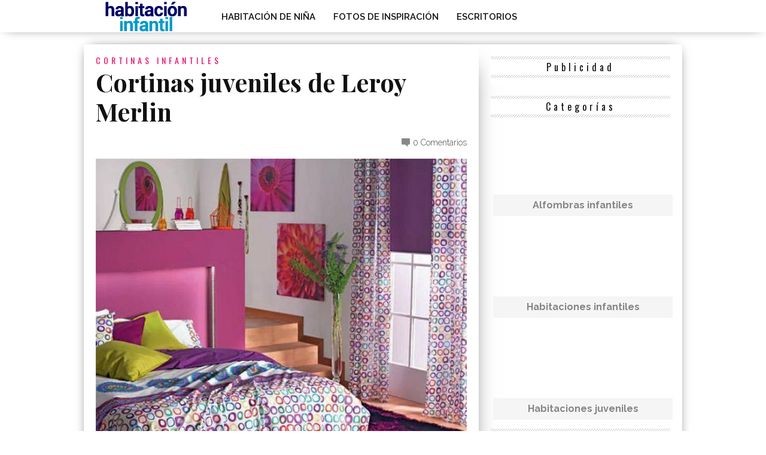

--- FILE ---
content_type: text/html; charset=UTF-8
request_url: https://www.habitacioninfantil.es/cortinas-infantiles/cortinas-juveniles-de-leroy-merlin/
body_size: 15353
content:
<!DOCTYPE html><html xmlns="http://www.w3.org/1999/xhtml" lang="es"><head><script data-no-optimize="1">var litespeed_docref=sessionStorage.getItem("litespeed_docref");litespeed_docref&&(Object.defineProperty(document,"referrer",{get:function(){return litespeed_docref}}),sessionStorage.removeItem("litespeed_docref"));</script> <meta http-equiv="Content-Type" content="text/html; charset=UTF-8" /><meta name="viewport" content="width=device-width, initial-scale=1.0, maximum-scale=1.0" /><title>Cortinas juveniles de Leroy Merlin &#8211; Habitación Infantil</title><link rel="shortcut icon" href="https://www.habitacioninfantil.es/wp-content/uploads/2014/11/habitacioninfantil.jpg" /><link rel="alternate" type="application/rss+xml" title="RSS 2.0" href="https://www.habitacioninfantil.es/feed/" /><link rel="alternate" type="text/xml" title="RSS .92" href="https://www.habitacioninfantil.es/feed/rss/" /><link rel="alternate" type="application/atom+xml" title="Atom 0.3" href="https://www.habitacioninfantil.es/feed/atom/" /><link rel="pingback" href="" /><meta name="description" content="Las cortinas juveniles de Leroy Merlin son una opción práctica, moderna y no muy cara de decorar los dormitorios de chicos y chicas. Y es que en Leroy Merlin encontramos todo tipo de cortinas para la habitación juvenil, con caída, de visillos, telas para hacer cortinas a medida, pero sobre&hellip;"><meta name="robots" content="index, follow, max-snippet:-1, max-image-preview:large, max-video-preview:-1"><link rel="canonical" href="https://www.habitacioninfantil.es/cortinas-infantiles/cortinas-juveniles-de-leroy-merlin/"><meta property="og:url" content="https://www.habitacioninfantil.es/cortinas-infantiles/cortinas-juveniles-de-leroy-merlin/"><meta property="og:site_name" content="Habitación Infantil"><meta property="og:locale" content="es_ES"><meta property="og:type" content="article"><meta property="og:title" content="Cortinas juveniles de Leroy Merlin - Habitación Infantil"><meta property="og:description" content="Las cortinas juveniles de Leroy Merlin son una opción práctica, moderna y no muy cara de decorar los dormitorios de chicos y chicas. Y es que en Leroy Merlin encontramos todo tipo de cortinas para la habitación juvenil, con caída, de visillos, telas para hacer cortinas a medida, pero sobre&hellip;"><meta property="fb:pages" content=""><meta property="fb:admins" content=""><meta property="fb:app_id" content=""><meta name="twitter:card" content="summary"><meta name="twitter:title" content="Cortinas juveniles de Leroy Merlin - Habitación Infantil"><meta name="twitter:description" content="Las cortinas juveniles de Leroy Merlin son una opción práctica, moderna y no muy cara de decorar los dormitorios de chicos y chicas. Y es que en Leroy Merlin encontramos todo tipo de cortinas para la habitación juvenil, con caída, de visillos, telas para hacer cortinas a medida, pero sobre&hellip;"><link rel='dns-prefetch' href='//fonts.googleapis.com' /><link rel="alternate" title="oEmbed (JSON)" type="application/json+oembed" href="https://www.habitacioninfantil.es/wp-json/oembed/1.0/embed?url=https%3A%2F%2Fwww.habitacioninfantil.es%2Fcortinas-infantiles%2Fcortinas-juveniles-de-leroy-merlin%2F" /><link rel="alternate" title="oEmbed (XML)" type="text/xml+oembed" href="https://www.habitacioninfantil.es/wp-json/oembed/1.0/embed?url=https%3A%2F%2Fwww.habitacioninfantil.es%2Fcortinas-infantiles%2Fcortinas-juveniles-de-leroy-merlin%2F&#038;format=xml" /><style id='wp-img-auto-sizes-contain-inline-css' type='text/css'>img:is([sizes=auto i],[sizes^="auto," i]){contain-intrinsic-size:3000px 1500px}
/*# sourceURL=wp-img-auto-sizes-contain-inline-css */</style><link data-optimized="2" rel="stylesheet" href="https://www.habitacioninfantil.es/wp-content/litespeed/css/ef00b8a57d430656d2e818468b18cb41.css?ver=01fac" /><style id='global-styles-inline-css' type='text/css'>:root{--wp--preset--aspect-ratio--square: 1;--wp--preset--aspect-ratio--4-3: 4/3;--wp--preset--aspect-ratio--3-4: 3/4;--wp--preset--aspect-ratio--3-2: 3/2;--wp--preset--aspect-ratio--2-3: 2/3;--wp--preset--aspect-ratio--16-9: 16/9;--wp--preset--aspect-ratio--9-16: 9/16;--wp--preset--color--black: #000000;--wp--preset--color--cyan-bluish-gray: #abb8c3;--wp--preset--color--white: #ffffff;--wp--preset--color--pale-pink: #f78da7;--wp--preset--color--vivid-red: #cf2e2e;--wp--preset--color--luminous-vivid-orange: #ff6900;--wp--preset--color--luminous-vivid-amber: #fcb900;--wp--preset--color--light-green-cyan: #7bdcb5;--wp--preset--color--vivid-green-cyan: #00d084;--wp--preset--color--pale-cyan-blue: #8ed1fc;--wp--preset--color--vivid-cyan-blue: #0693e3;--wp--preset--color--vivid-purple: #9b51e0;--wp--preset--gradient--vivid-cyan-blue-to-vivid-purple: linear-gradient(135deg,rgb(6,147,227) 0%,rgb(155,81,224) 100%);--wp--preset--gradient--light-green-cyan-to-vivid-green-cyan: linear-gradient(135deg,rgb(122,220,180) 0%,rgb(0,208,130) 100%);--wp--preset--gradient--luminous-vivid-amber-to-luminous-vivid-orange: linear-gradient(135deg,rgb(252,185,0) 0%,rgb(255,105,0) 100%);--wp--preset--gradient--luminous-vivid-orange-to-vivid-red: linear-gradient(135deg,rgb(255,105,0) 0%,rgb(207,46,46) 100%);--wp--preset--gradient--very-light-gray-to-cyan-bluish-gray: linear-gradient(135deg,rgb(238,238,238) 0%,rgb(169,184,195) 100%);--wp--preset--gradient--cool-to-warm-spectrum: linear-gradient(135deg,rgb(74,234,220) 0%,rgb(151,120,209) 20%,rgb(207,42,186) 40%,rgb(238,44,130) 60%,rgb(251,105,98) 80%,rgb(254,248,76) 100%);--wp--preset--gradient--blush-light-purple: linear-gradient(135deg,rgb(255,206,236) 0%,rgb(152,150,240) 100%);--wp--preset--gradient--blush-bordeaux: linear-gradient(135deg,rgb(254,205,165) 0%,rgb(254,45,45) 50%,rgb(107,0,62) 100%);--wp--preset--gradient--luminous-dusk: linear-gradient(135deg,rgb(255,203,112) 0%,rgb(199,81,192) 50%,rgb(65,88,208) 100%);--wp--preset--gradient--pale-ocean: linear-gradient(135deg,rgb(255,245,203) 0%,rgb(182,227,212) 50%,rgb(51,167,181) 100%);--wp--preset--gradient--electric-grass: linear-gradient(135deg,rgb(202,248,128) 0%,rgb(113,206,126) 100%);--wp--preset--gradient--midnight: linear-gradient(135deg,rgb(2,3,129) 0%,rgb(40,116,252) 100%);--wp--preset--font-size--small: 13px;--wp--preset--font-size--medium: 20px;--wp--preset--font-size--large: 36px;--wp--preset--font-size--x-large: 42px;--wp--preset--spacing--20: 0.44rem;--wp--preset--spacing--30: 0.67rem;--wp--preset--spacing--40: 1rem;--wp--preset--spacing--50: 1.5rem;--wp--preset--spacing--60: 2.25rem;--wp--preset--spacing--70: 3.38rem;--wp--preset--spacing--80: 5.06rem;--wp--preset--shadow--natural: 6px 6px 9px rgba(0, 0, 0, 0.2);--wp--preset--shadow--deep: 12px 12px 50px rgba(0, 0, 0, 0.4);--wp--preset--shadow--sharp: 6px 6px 0px rgba(0, 0, 0, 0.2);--wp--preset--shadow--outlined: 6px 6px 0px -3px rgb(255, 255, 255), 6px 6px rgb(0, 0, 0);--wp--preset--shadow--crisp: 6px 6px 0px rgb(0, 0, 0);}:where(.is-layout-flex){gap: 0.5em;}:where(.is-layout-grid){gap: 0.5em;}body .is-layout-flex{display: flex;}.is-layout-flex{flex-wrap: wrap;align-items: center;}.is-layout-flex > :is(*, div){margin: 0;}body .is-layout-grid{display: grid;}.is-layout-grid > :is(*, div){margin: 0;}:where(.wp-block-columns.is-layout-flex){gap: 2em;}:where(.wp-block-columns.is-layout-grid){gap: 2em;}:where(.wp-block-post-template.is-layout-flex){gap: 1.25em;}:where(.wp-block-post-template.is-layout-grid){gap: 1.25em;}.has-black-color{color: var(--wp--preset--color--black) !important;}.has-cyan-bluish-gray-color{color: var(--wp--preset--color--cyan-bluish-gray) !important;}.has-white-color{color: var(--wp--preset--color--white) !important;}.has-pale-pink-color{color: var(--wp--preset--color--pale-pink) !important;}.has-vivid-red-color{color: var(--wp--preset--color--vivid-red) !important;}.has-luminous-vivid-orange-color{color: var(--wp--preset--color--luminous-vivid-orange) !important;}.has-luminous-vivid-amber-color{color: var(--wp--preset--color--luminous-vivid-amber) !important;}.has-light-green-cyan-color{color: var(--wp--preset--color--light-green-cyan) !important;}.has-vivid-green-cyan-color{color: var(--wp--preset--color--vivid-green-cyan) !important;}.has-pale-cyan-blue-color{color: var(--wp--preset--color--pale-cyan-blue) !important;}.has-vivid-cyan-blue-color{color: var(--wp--preset--color--vivid-cyan-blue) !important;}.has-vivid-purple-color{color: var(--wp--preset--color--vivid-purple) !important;}.has-black-background-color{background-color: var(--wp--preset--color--black) !important;}.has-cyan-bluish-gray-background-color{background-color: var(--wp--preset--color--cyan-bluish-gray) !important;}.has-white-background-color{background-color: var(--wp--preset--color--white) !important;}.has-pale-pink-background-color{background-color: var(--wp--preset--color--pale-pink) !important;}.has-vivid-red-background-color{background-color: var(--wp--preset--color--vivid-red) !important;}.has-luminous-vivid-orange-background-color{background-color: var(--wp--preset--color--luminous-vivid-orange) !important;}.has-luminous-vivid-amber-background-color{background-color: var(--wp--preset--color--luminous-vivid-amber) !important;}.has-light-green-cyan-background-color{background-color: var(--wp--preset--color--light-green-cyan) !important;}.has-vivid-green-cyan-background-color{background-color: var(--wp--preset--color--vivid-green-cyan) !important;}.has-pale-cyan-blue-background-color{background-color: var(--wp--preset--color--pale-cyan-blue) !important;}.has-vivid-cyan-blue-background-color{background-color: var(--wp--preset--color--vivid-cyan-blue) !important;}.has-vivid-purple-background-color{background-color: var(--wp--preset--color--vivid-purple) !important;}.has-black-border-color{border-color: var(--wp--preset--color--black) !important;}.has-cyan-bluish-gray-border-color{border-color: var(--wp--preset--color--cyan-bluish-gray) !important;}.has-white-border-color{border-color: var(--wp--preset--color--white) !important;}.has-pale-pink-border-color{border-color: var(--wp--preset--color--pale-pink) !important;}.has-vivid-red-border-color{border-color: var(--wp--preset--color--vivid-red) !important;}.has-luminous-vivid-orange-border-color{border-color: var(--wp--preset--color--luminous-vivid-orange) !important;}.has-luminous-vivid-amber-border-color{border-color: var(--wp--preset--color--luminous-vivid-amber) !important;}.has-light-green-cyan-border-color{border-color: var(--wp--preset--color--light-green-cyan) !important;}.has-vivid-green-cyan-border-color{border-color: var(--wp--preset--color--vivid-green-cyan) !important;}.has-pale-cyan-blue-border-color{border-color: var(--wp--preset--color--pale-cyan-blue) !important;}.has-vivid-cyan-blue-border-color{border-color: var(--wp--preset--color--vivid-cyan-blue) !important;}.has-vivid-purple-border-color{border-color: var(--wp--preset--color--vivid-purple) !important;}.has-vivid-cyan-blue-to-vivid-purple-gradient-background{background: var(--wp--preset--gradient--vivid-cyan-blue-to-vivid-purple) !important;}.has-light-green-cyan-to-vivid-green-cyan-gradient-background{background: var(--wp--preset--gradient--light-green-cyan-to-vivid-green-cyan) !important;}.has-luminous-vivid-amber-to-luminous-vivid-orange-gradient-background{background: var(--wp--preset--gradient--luminous-vivid-amber-to-luminous-vivid-orange) !important;}.has-luminous-vivid-orange-to-vivid-red-gradient-background{background: var(--wp--preset--gradient--luminous-vivid-orange-to-vivid-red) !important;}.has-very-light-gray-to-cyan-bluish-gray-gradient-background{background: var(--wp--preset--gradient--very-light-gray-to-cyan-bluish-gray) !important;}.has-cool-to-warm-spectrum-gradient-background{background: var(--wp--preset--gradient--cool-to-warm-spectrum) !important;}.has-blush-light-purple-gradient-background{background: var(--wp--preset--gradient--blush-light-purple) !important;}.has-blush-bordeaux-gradient-background{background: var(--wp--preset--gradient--blush-bordeaux) !important;}.has-luminous-dusk-gradient-background{background: var(--wp--preset--gradient--luminous-dusk) !important;}.has-pale-ocean-gradient-background{background: var(--wp--preset--gradient--pale-ocean) !important;}.has-electric-grass-gradient-background{background: var(--wp--preset--gradient--electric-grass) !important;}.has-midnight-gradient-background{background: var(--wp--preset--gradient--midnight) !important;}.has-small-font-size{font-size: var(--wp--preset--font-size--small) !important;}.has-medium-font-size{font-size: var(--wp--preset--font-size--medium) !important;}.has-large-font-size{font-size: var(--wp--preset--font-size--large) !important;}.has-x-large-font-size{font-size: var(--wp--preset--font-size--x-large) !important;}
/*# sourceURL=global-styles-inline-css */</style><style id='classic-theme-styles-inline-css' type='text/css'>/*! This file is auto-generated */
.wp-block-button__link{color:#fff;background-color:#32373c;border-radius:9999px;box-shadow:none;text-decoration:none;padding:calc(.667em + 2px) calc(1.333em + 2px);font-size:1.125em}.wp-block-file__button{background:#32373c;color:#fff;text-decoration:none}
/*# sourceURL=/wp-includes/css/classic-themes.min.css */</style> <script type="litespeed/javascript" data-src="https://www.habitacioninfantil.es/wp-includes/js/jquery/jquery.min.js" id="jquery-core-js"></script> <script id="cookie-law-info-js-extra" type="litespeed/javascript">var Cli_Data={"nn_cookie_ids":[],"cookielist":[],"non_necessary_cookies":[],"ccpaEnabled":"","ccpaRegionBased":"","ccpaBarEnabled":"","strictlyEnabled":["necessary","obligatoire"],"ccpaType":"gdpr","js_blocking":"","custom_integration":"","triggerDomRefresh":"","secure_cookies":""};var cli_cookiebar_settings={"animate_speed_hide":"500","animate_speed_show":"500","background":"#fff","border":"#444","border_on":"","button_1_button_colour":"#000","button_1_button_hover":"#000000","button_1_link_colour":"#fff","button_1_as_button":"1","button_1_new_win":"","button_2_button_colour":"#333","button_2_button_hover":"#292929","button_2_link_colour":"#444","button_2_as_button":"","button_2_hidebar":"","button_3_button_colour":"#000","button_3_button_hover":"#000000","button_3_link_colour":"#fff","button_3_as_button":"1","button_3_new_win":"","button_4_button_colour":"#000","button_4_button_hover":"#000000","button_4_link_colour":"#fff","button_4_as_button":"1","button_7_button_colour":"#61a229","button_7_button_hover":"#4e8221","button_7_link_colour":"#fff","button_7_as_button":"1","button_7_new_win":"","font_family":"inherit","header_fix":"","notify_animate_hide":"1","notify_animate_show":"","notify_div_id":"#cookie-law-info-bar","notify_position_horizontal":"right","notify_position_vertical":"bottom","scroll_close":"","scroll_close_reload":"","accept_close_reload":"","reject_close_reload":"","showagain_tab":"1","showagain_background":"#fff","showagain_border":"#000","showagain_div_id":"#cookie-law-info-again","showagain_x_position":"100px","text":"#000","show_once_yn":"","show_once":"10000","logging_on":"","as_popup":"","popup_overlay":"1","bar_heading_text":"","cookie_bar_as":"banner","popup_showagain_position":"bottom-right","widget_position":"left"};var log_object={"ajax_url":"https://www.habitacioninfantil.es/wp-admin/admin-ajax.php"}</script> <link rel="https://api.w.org/" href="https://www.habitacioninfantil.es/wp-json/" /><link rel="alternate" title="JSON" type="application/json" href="https://www.habitacioninfantil.es/wp-json/wp/v2/posts/5646" /><meta name="generator" content="WordPress 6.9" /><link rel='shortlink' href='https://www.habitacioninfantil.es/?p=5646' /><style type='text/css'>@import url(https://fonts.googleapis.com/css?family=Vidaloka:100,200,300,400,500,600,700,800,900|Raleway:100,200,300,400,500,600,700,800,900|Playfair+Display:100,200,300,400,500,600,700,800,900|Oswald:100,200,300,400,500,600,700,800,900&subset=latin,latin-ext,cyrillic,cyrillic-ext,greek-ext,greek,vietnamese);

#nav-wrapper {
	background: #ffffff;
	}

#main-nav .menu li a:hover,
#main-nav .menu li.current-menu-item a,
#search-button:hover,
.home-widget h3.widget-cat,
span.post-tags-header,
.post-tags a:hover,
.tag-cloud a:hover {
	background: #f00a71;
	}

#main-nav .menu-item-home a:hover {
	background: #f00a71 !important;
	}

#top-story-left h3,
#top-story-right h3 {
	border-bottom: 3px solid #f00a71;
	}

a, a:visited,
ul.top-stories li:hover h2,
ul.top-stories li:hover h2,
#top-story-middle:hover h2,
#top-story-wrapper:hover #feat2-main-text h2,
#feat1-left-wrapper:hover .feat1-left-text h2,
#feat1-right-wrapper:hover .feat1-right-text h2,
ul.split-columns li:hover h2,
.home-widget ul.wide-widget li:hover h2,
.home-widget ul.home-list li:hover h2,
h3.story-cat,
h3.story-cat a,
.sidebar-widget ul.home-list li:hover h2,
.sidebar-widget ul.wide-widget li:hover h2,
.sidebar-widget ul.split-columns li:hover h2,
#footer-nav .menu li a:hover,
.footer-widget ul.home-list li:hover h2,
.footer-widget ul.wide-widget li:hover h2,
.footer-widget ul.split-columns li:hover h2,
.prev,
.next {
	color: #f00a71;
	}

#wallpaper {
	background: url() no-repeat 50% 0;
	}

.featured-text h2,
.featured-text h2 a,
.feat1-main-text h2,
.feat1-main-text h2 a {
	font-family: 'Vidaloka', serif;
	}

#main-nav .menu li a,
#main-nav .menu li:hover ul li a {
	font-family: 'Raleway', sans-serif;
	}

#top-story-left h2,
#top-story-right h2,
.feat1-left-text h2,
.feat1-right-text h2,
#feat2-main-text h2,
#middle-text h2,
ul.split-columns li h2,
.home-widget .wide-text h2,
.home-widget .home-list-content h2,
h1.story-title,
.sidebar-widget .wide-text h2,
.sidebar-widget ul.split-columns li h2,
.footer-widget .wide-text h2,
.footer-widget ul.split-columns li h2,
#post-404 h1 {
	font-family: 'Playfair Display', serif;
	}

#top-story-left h3,
#top-story-right h3,
#middle-text h3,
h1.home-widget-header,
#woo-content h1.page-title,
h3.home-widget-header,
h1.archive-header,
h3.story-cat,
h3.story-cat a,
#content-area h1,
#content-area h2,
#content-area h3,
#content-area h4,
#content-area h5,
#content-area h6,
h4.post-header,
h3.sidebar-widget-header,
h3.footer-widget-header {
	font-family: 'Oswald', sans-serif;
	}

@media screen and (max-width: 767px) and (min-width: 480px) {

	.sidebar-widget .home-list-content h2 {
		font-family: 'Playfair Display', serif;
		}

	}</style><style type="text/css"></style></head><body data-rsssl=1 class="wp-singular post-template-default single single-post postid-5646 single-format-standard wp-theme-braxton"><div id="site"><div id="nav-wrapper"><div id="nav-inner"><div id="mobi-nav"><div class="menu-menu-lateral-container"><select><option value="#">Menu</option><option value="https://www.habitacioninfantil.es/tag/habitacion-nina/" id="menu-item-6605">Habitación de niña<option value="https://www.habitacioninfantil.es/tag/vinilos-infantiles/" id="menu-item-6607">-Vinilos infantiles</option><option value="https://www.habitacioninfantil.es/tag/literas/" id="menu-item-6608">-Literas para niños</option><option value="https://www.habitacioninfantil.es/tag/habitacion-juegos/" id="menu-item-6612">-La habitación de juegos</option><option value="https://www.habitacioninfantil.es/habitaciones-bebe/" id="menu-item-6611">-Habitaciones de bebé</option><option value="https://www.habitacioninfantil.es/tag/pintar-habitacion-infantil/" id="menu-item-6613">-Ideas para pintar</option><option value="https://www.habitacioninfantil.es/tag/armarios-infantiles/" id="menu-item-6606">-Armarios infantiles</option></option><option value="https://www.habitacioninfantil.es/tag/fotos-habitaciones-infantiles/" id="menu-item-6609">Fotos de inspiración</option><option value="https://www.habitacioninfantil.es/tag/escritorio-juvenil/" id="menu-item-6610">Escritorios</option>
</select></div></div><div id="logo-small" itemscope itemtype="http://schema.org/Organization">
<a itemprop="url" href="https://www.habitacioninfantil.es"><img data-lazyloaded="1" src="[data-uri]" width="185" height="54" itemprop="logo" data-src="https://www.habitacioninfantil.es/wp-content/uploads/2014/11/logo-hab-infantil.png" alt="Habitación Infantil" /></a></div><div id="main-nav"><div class="menu-menu-lateral-container"><ul id="menu-menu-lateral-1" class="menu"><li class="menu-item menu-item-type-custom menu-item-object-custom menu-item-has-children menu-item-6605"><a href="https://www.habitacioninfantil.es/tag/habitacion-nina/">Habitación de niña</a><ul class="sub-menu"><li class="menu-item menu-item-type-custom menu-item-object-custom menu-item-6607"><a href="https://www.habitacioninfantil.es/tag/vinilos-infantiles/">Vinilos infantiles</a></li><li class="menu-item menu-item-type-custom menu-item-object-custom menu-item-6608"><a href="https://www.habitacioninfantil.es/tag/literas/">Literas para niños</a></li><li class="menu-item menu-item-type-custom menu-item-object-custom menu-item-6612"><a href="https://www.habitacioninfantil.es/tag/habitacion-juegos/">La habitación de juegos</a></li><li class="menu-item menu-item-type-custom menu-item-object-custom menu-item-6611"><a href="https://www.habitacioninfantil.es/habitaciones-bebe/">Habitaciones de bebé</a></li><li class="menu-item menu-item-type-custom menu-item-object-custom menu-item-6613"><a href="https://www.habitacioninfantil.es/tag/pintar-habitacion-infantil/">Ideas para pintar</a></li><li class="menu-item menu-item-type-custom menu-item-object-custom menu-item-6606"><a href="https://www.habitacioninfantil.es/tag/armarios-infantiles/">Armarios infantiles</a></li></ul></li><li class="menu-item menu-item-type-custom menu-item-object-custom menu-item-6609"><a href="https://www.habitacioninfantil.es/tag/fotos-habitaciones-infantiles/">Fotos de inspiración</a></li><li class="menu-item menu-item-type-custom menu-item-object-custom menu-item-6610"><a href="https://www.habitacioninfantil.es/tag/escritorio-juvenil/">Escritorios</a></li></ul></div></div></div></div><div id="body-wrapper"><div align="center"> <script type="litespeed/javascript" data-src="//pagead2.googlesyndication.com/pagead/js/adsbygoogle.js"></script> 
<ins class="adsbygoogle"
style="display:block"
data-ad-client="ca-pub-4436706904455728"
data-ad-slot="4459651279"
data-ad-format="auto"></ins> <script type="litespeed/javascript">(adsbygoogle=window.adsbygoogle||[]).push({})</script> </div><div id="main-wrapper"><div id="content-wrapper"><div id="content-main"><div id="home-main"><div id="post-area" itemscope itemtype="http://schema.org/Article" class="post-5646 post type-post status-publish format-standard hentry category-cortinas-infantiles tag-leroy-merlin"><h3 class="story-cat"><ul class="post-categories"><li><a href="https://www.habitacioninfantil.es/cortinas-infantiles/" rel="category tag">Cortinas infantiles</a></li></ul></h3><h1 class="story-title" itemprop="name">Cortinas juveniles de Leroy Merlin</h1><div id="post-info">
<span class="comments-number"><a href="https://www.habitacioninfantil.es/cortinas-infantiles/cortinas-juveniles-de-leroy-merlin/#respond">0 Comentarios</a></span></div><div id="content-area"><p><a href="https://www.habitacioninfantil.es/wp-content/uploads/2012/11/cortinas-leroy-merlin.jpg"><img data-lazyloaded="1" src="[data-uri]" fetchpriority="high" decoding="async" class="aligncenter size-full wp-image-5649" title="cortinas-leroy-merlin" data-src="https://www.habitacioninfantil.es/wp-content/uploads/2012/11/cortinas-leroy-merlin.jpg" alt="Cortinas Leroy Merlin" width="470" height="392" data-srcset="https://www.habitacioninfantil.es/wp-content/uploads/2012/11/cortinas-leroy-merlin.jpg 470w, https://www.habitacioninfantil.es/wp-content/uploads/2012/11/cortinas-leroy-merlin-300x250.jpg 300w, https://www.habitacioninfantil.es/wp-content/uploads/2012/11/cortinas-leroy-merlin-60x50.jpg 60w" data-sizes="(max-width: 470px) 100vw, 470px" /></a></p><p><strong>Las cortinas juveniles de Leroy Merlin</strong> son una opción práctica, moderna y no muy cara de decorar los dormitorios de chicos y chicas. Y es que en Leroy Merlin encontramos todo tipo de <a title="Cortinas para habitaciones juveniles" href="https://www.habitacioninfantil.es/habitaciones-juveniles/cortinas-habitaciones-juveniles/">cortinas para la habitación juvenil</a>, con caída, de visillos, telas para hacer cortinas a medida, pero <strong>sobre todo estores, las cortinas más  juveniles.</strong></p><p>¿Quieres ver algunos modelos de cortinas juveniles de Leroy Merlin?</p><p><span id="more-5646"></span></p><p><a href="https://www.habitacioninfantil.es/wp-content/uploads/2012/11/cortinas-colores-leroy-merlin.jpg"><img data-lazyloaded="1" src="[data-uri]" decoding="async" class="aligncenter size-full wp-image-5647" title="cortinas-colores-leroy-merlin" data-src="https://www.habitacioninfantil.es/wp-content/uploads/2012/11/cortinas-colores-leroy-merlin.jpg" alt="Cortinas de colores Leroy Merlin" width="470" height="495" data-srcset="https://www.habitacioninfantil.es/wp-content/uploads/2012/11/cortinas-colores-leroy-merlin.jpg 470w, https://www.habitacioninfantil.es/wp-content/uploads/2012/11/cortinas-colores-leroy-merlin-284x300.jpg 284w, https://www.habitacioninfantil.es/wp-content/uploads/2012/11/cortinas-colores-leroy-merlin-56x60.jpg 56w" data-sizes="(max-width: 470px) 100vw, 470px" /></a></p><p style="text-align: center;">Cortinas juveniles de Leroy Merlin: círculos en colores</p><p><a href="https://www.habitacioninfantil.es/wp-content/uploads/2012/11/estor-chica.jpg"><img data-lazyloaded="1" src="[data-uri]" decoding="async" class="aligncenter size-full wp-image-5650" title="estor-chica" data-src="https://www.habitacioninfantil.es/wp-content/uploads/2012/11/estor-chica.jpg" alt="Estor de chica" width="470" height="430" data-srcset="https://www.habitacioninfantil.es/wp-content/uploads/2012/11/estor-chica.jpg 470w, https://www.habitacioninfantil.es/wp-content/uploads/2012/11/estor-chica-300x274.jpg 300w, https://www.habitacioninfantil.es/wp-content/uploads/2012/11/estor-chica-60x54.jpg 60w" data-sizes="(max-width: 470px) 100vw, 470px" /></a></p><p style="text-align: center;">Cortinas juveniles de Leroy Merlin: círculos más delicados, ideales para una habitación de chica</p><p><a href="https://www.habitacioninfantil.es/wp-content/uploads/2012/11/estor-negro.jpg"><img data-lazyloaded="1" src="[data-uri]" loading="lazy" decoding="async" class="aligncenter size-full wp-image-5654" title="estor-negro" data-src="https://www.habitacioninfantil.es/wp-content/uploads/2012/11/estor-negro.jpg" alt="Estor negro" width="470" height="430" data-srcset="https://www.habitacioninfantil.es/wp-content/uploads/2012/11/estor-negro.jpg 470w, https://www.habitacioninfantil.es/wp-content/uploads/2012/11/estor-negro-300x274.jpg 300w, https://www.habitacioninfantil.es/wp-content/uploads/2012/11/estor-negro-60x54.jpg 60w" data-sizes="auto, (max-width: 470px) 100vw, 470px" /></a></p><p style="text-align: center;">Cortinas juveniles de Leroy Merlin: en negro</p><p><a href="https://www.habitacioninfantil.es/wp-content/uploads/2012/11/estor-mariposas.jpg"><img data-lazyloaded="1" src="[data-uri]" loading="lazy" decoding="async" class="aligncenter size-full wp-image-5653" title="estor-mariposas" data-src="https://www.habitacioninfantil.es/wp-content/uploads/2012/11/estor-mariposas.jpg" alt="Estor de mariposas" width="470" height="440" data-srcset="https://www.habitacioninfantil.es/wp-content/uploads/2012/11/estor-mariposas.jpg 470w, https://www.habitacioninfantil.es/wp-content/uploads/2012/11/estor-mariposas-300x280.jpg 300w, https://www.habitacioninfantil.es/wp-content/uploads/2012/11/estor-mariposas-60x56.jpg 60w" data-sizes="auto, (max-width: 470px) 100vw, 470px" /></a></p><p style="text-align: center;">Cortinas juveniles de Leroy Merlin: flores alegres</p><p><a href="https://www.habitacioninfantil.es/wp-content/uploads/2012/11/estor-rayas.jpg"><img data-lazyloaded="1" src="[data-uri]" loading="lazy" decoding="async" class="aligncenter size-full wp-image-5655" title="estor-rayas" data-src="https://www.habitacioninfantil.es/wp-content/uploads/2012/11/estor-rayas.jpg" alt="Estor de rayas" width="470" height="425" data-srcset="https://www.habitacioninfantil.es/wp-content/uploads/2012/11/estor-rayas.jpg 470w, https://www.habitacioninfantil.es/wp-content/uploads/2012/11/estor-rayas-300x271.jpg 300w, https://www.habitacioninfantil.es/wp-content/uploads/2012/11/estor-rayas-60x54.jpg 60w" data-sizes="auto, (max-width: 470px) 100vw, 470px" /></a></p><p style="text-align: center;">Cortinas juveniles de Leroy Merlin: de rayas</p><blockquote><p>¿Te gustan las cortinas juveniles de<a title="Leroy Merlin" href="https://www.habitacioninfantil.es/tag/leroy-merlin/"> Leroy Merlin</a>?</p></blockquote><div class="hmads_300x250"> <script type="litespeed/javascript" data-src="//pagead2.googlesyndication.com/pagead/js/adsbygoogle.js"></script> 
<ins class="adsbygoogle"
style="display:block"
data-ad-client="ca-pub-4436706904455728"
data-ad-slot="7416719093"
data-ad-format="auto"></ins> <script type="litespeed/javascript">(adsbygoogle=window.adsbygoogle||[]).push({})</script> <br /></div><div class="post-tags">
<span class="post-tags-header">Art&iacute;culos relacionados</span><a href="https://www.habitacioninfantil.es/tag/leroy-merlin/" rel="tag">Leroy Merlin</a></div></div></div><div id="related-posts"><h4 class="post-header"><span class="post-header">Tambi&eacute;n te pueden interesar...</span></h4><ul><li><div class="related-image">
<a href="https://www.habitacioninfantil.es/cortinas-infantiles/cortinas-infantiles-de-leroy-merlin/" rel="bookmark" title="Cortinas infantiles de Leroy Merlín"><img data-lazyloaded="1" src="[data-uri]" data-src="https://www.habitacioninfantil.es/wp-content/themes/braxton/css/timthumb.php?src=https://www.habitacioninfantil.es/wp-content/uploads/2014/01/cortinas-infantiles-leroy-merlin-mickey-mouse.jpg&h=400&w=800&zc=1&a=t"/></a></div><div class="related-text">
<a href="https://www.habitacioninfantil.es/cortinas-infantiles/cortinas-infantiles-de-leroy-merlin/" class="main-headline">Cortinas infantiles de Leroy Merlín</a></div></li><li><div class="related-image">
<a href="https://www.habitacioninfantil.es/lamparas-infantiles/redecorando-la-habitacion-de-los-peques-lamparas-infantiles-de-leroy-merlin/" rel="bookmark" title="Redecorando la habitación de los peques; lámparas infantiles de Leroy Merlín"><img data-lazyloaded="1" src="[data-uri]" data-src="https://www.habitacioninfantil.es/wp-content/themes/braxton/css/timthumb.php?src=https://www.habitacioninfantil.es/wp-content/uploads/2013/09/lamparas-infantiles-sobremesa-leroy-merlin-mickey-mouse.jpg&h=400&w=800&zc=1&a=t"/></a></div><div class="related-text">
<a href="https://www.habitacioninfantil.es/lamparas-infantiles/redecorando-la-habitacion-de-los-peques-lamparas-infantiles-de-leroy-merlin/" class="main-headline">Redecorando la habitación de los peques; lámparas infantiles de Leroy Merlín</a></div></li><li><div class="related-image">
<a href="https://www.habitacioninfantil.es/paredes-infantiles/cenefas-de-vinilo-infantiles-de-leroy-merlin/" rel="bookmark" title="Cenefas de vinilo infantiles de Leroy Merlín"><img data-lazyloaded="1" src="[data-uri]" data-src="https://www.habitacioninfantil.es/wp-content/themes/braxton/css/timthumb.php?src=https://www.habitacioninfantil.es/wp-content/uploads/2013/07/cenefas-vinilo-infantiles-leroy-merlin.jpg&h=400&w=800&zc=1&a=t"/></a></div><div class="related-text">
<a href="https://www.habitacioninfantil.es/paredes-infantiles/cenefas-de-vinilo-infantiles-de-leroy-merlin/" class="main-headline">Cenefas de vinilo infantiles de Leroy Merlín</a></div></li></ul></div><div id="comments"><div id="respond" class="comment-respond"><h3 id="reply-title" class="comment-reply-title"><h4 class="post-header"><span class="post-header">D&eacute;janos tu opini&oacute;n</span></h4> <small><a rel="nofollow" id="cancel-comment-reply-link" href="/cortinas-infantiles/cortinas-juveniles-de-leroy-merlin/#respond" style="display:none;">Cancelar la respuesta</a></small></h3><form action="https://www.habitacioninfantil.es/wp-comments-post.php" method="post" id="commentform" class="comment-form"><p class="comment-notes"><span id="email-notes">Tu dirección de correo electrónico no será publicada.</span> <span class="required-field-message">Los campos obligatorios están marcados con <span class="required">*</span></span></p><p class="comment-form-comment"><label for="comment">Comentario <span class="required">*</span></label><textarea id="comment" name="comment-65d5517a77b7b63423" cols="45" rows="8" maxlength="65525" required="required"></textarea><textarea name="comment" rows="1" cols="1" style="display:none"></textarea></p><input type="hidden" name="comment-replaced" value="true" /><p class="comment-form-author"><label for="author">Nombre <span class="required">*</span></label> <input id="author" name="author" type="text" value="" size="30" maxlength="245" autocomplete="name" required="required" /></p><p class="comment-form-email"><label for="email">Correo electrónico <span class="required">*</span></label> <input id="email" name="email" type="text" value="" size="30" maxlength="100" aria-describedby="email-notes" autocomplete="email" required="required" /></p><p class="comment-form-url"><label for="url">Web</label> <input id="url" name="url" type="text" value="" size="30" maxlength="200" autocomplete="url" /></p><p class="form-submit"><input name="submit" type="submit" id="submit" class="submit" value="Publicar el comentario" /> <input type='hidden' name='comment_post_ID' value='5646' id='comment_post_ID' />
<input type='hidden' name='comment_parent' id='comment_parent' value='0' /></p><p style="display:none;"><input type="text" name="nxts" value="1768569007" /><input type="text" name="nxts_signed" value="2c0dd97ac07719dc0cff03202c0e0d745f7325ff" /><input type="text" name="976918d32440928ad5563" value="" /><input type="text" name="4625db71cc0" value="8caf2b6a5ae5b30373fb3e3a7" /></p></form></div></div></div></div><div id="sidebar-wrapper"><div id="text-4" class="sidebar-widget widget_text"><span class="sidebar-widget-header"><h3 class="sidebar-widget-header">Publicidad</h3></span><div class="textwidget"><div align="center"> <script type="litespeed/javascript" data-src="//pagead2.googlesyndication.com/pagead/js/adsbygoogle.js"></script> 
<ins class="adsbygoogle"
style="display:block"
data-ad-client="ca-pub-4436706904455728"
data-ad-slot="4459651279"
data-ad-format="auto"></ins> <script type="litespeed/javascript">(adsbygoogle=window.adsbygoogle||[]).push({})</script> </div></div></div><span class="sidebar-widget-header"><h3 class="sidebar-widget-header"><div id="titulo">Categorías</div></h3></span><div id="contendor"><div  style="background-image:url('data:image/png;base64, ');padding:100px;"></div><div class="conteTexto"><a target="_BLANK" href="https://www.habitacioninfantil.es/alfombras-infantiles" rel="nofollow" title="Alfombras infantiles"><div class="descrip">Alfombras infantiles</div></a></div></div><div id="contendor"><div  style="background-image:url('data:image/png;base64, ');padding:100px;"></div><div class="conteTexto"><a target="_BLANK" href="https://www.habitacioninfantil.es/habitaciones-infantiles" rel="nofollow" title="Habitaciones infantiles"><div class="descrip">Habitaciones infantiles</div></a></div></div><div id="contendor"><div  style="background-image:url('data:image/png;base64, ');padding:100px;"></div><div class="conteTexto"><a target="_BLANK" href="https://www.habitacioninfantil.es/habitaciones-juveniles" rel="nofollow" title="Habitaciones juveniles"><div class="descrip">Habitaciones juveniles</div></a></div></div><span class="sidebar-widget-header"><h3 class="sidebar-widget-header"><div id="titulo">Tendencias</div></h3></span><div class="titulo">
Escritorios juveniles</div><div id="noticia"><div id="contendorM"><a target="_BLANK" href="https://www.habitacioninfantil.es/?p=414" rel="nofollow" title="Escritorios juveniles">
<img src="data:image/png;base64, " /></a></div><div class="conteTextoM">
A continuación vamos a ver diferentes modelos de escritorios juveniles que te pueden servir... <a href="https://www.habitacioninfantil.es/?p=414" title="Leer completo">leer mas</a></div></div><div class="titulo">
Inspiración para decorar una habitación Disney</div><div id="noticia"><div id="contendorM"><a target="_BLANK" href="https://www.habitacioninfantil.es/?p=6760" rel="nofollow" title="Inspiración para decorar una habitación Disney">
<img src="data:image/png;base64, " /></a></div><div class="conteTextoM">
La habitación de tus peques se puede convertir en un auténtico mundo de fantasía si buscas... <a href="https://www.habitacioninfantil.es/?p=6760" title="Leer completo">leer mas</a></div></div><div class="titulo">
Dormitorios infantiles de Merkamueble 2013</div><div id="noticia"><div id="contendorM"><a target="_BLANK" href="https://www.habitacioninfantil.es/?p=6725" rel="nofollow" title="Dormitorios infantiles de Merkamueble 2013">
<img src="data:image/png;base64, " /></a></div><div class="conteTextoM">
Las rebajas llegan a la tienda Merkamueble online. Si buscas muebles juveniles o incluso... <a href="https://www.habitacioninfantil.es/?p=6725" title="Leer completo">leer mas</a></div></div></div></div></div><div id="footer-wrapper"><div id="footer-top"><div id="footer-nav"></div><div id="footer-widget-wrapper"><div class="footer-widget"><div id="logo-footer">
<img data-lazyloaded="1" src="[data-uri]" width="185" height="54" data-src="https://www.habitacioninfantil.es/wp-content/uploads/2014/11/logo-hab-infantil1.png" alt="Habitación Infantil" /></div><div style="margin-top:70px;"><p>Quis autem vel eum iure reprehenderit qui in ea voluptate velit esse quam nihil molestiae consequatur, vel illum qui dolorem?</p><p>Temporibus autem quibusdam et aut officiis debitis aut rerum necessitatibus saepe eveniet.</p></div><div id="footer-social"><ul><li class="fb-item">
<a href="http://www.facebook.com/HabitacionInfantil" alt="Facebook" class="fb-but2" target="_blank"></a></li><li class="twitter-item">
<a href="http://www.twitter.com/HabitaInfantil" alt="Twitter" class="twitter-but2" target="_blank"></a></li><li class="google-item">
<a href="https://plus.google.com/u/0/111719808560426626347/posts" alt="Google Plus" class="google-but2" target="_blank"></a></li><li><a href="https://www.habitacioninfantil.es/feed/rss/" alt="RSS Feed" class="rss-but2"></a></li></ul></div><div id="copyright"><p>Copyright © 2013 Braxton Theme. Theme by MVP Themes, powered by Wordpress.</p></div></div><div class="footer-widget"><h3 class="footer-widget-header">&Uacute;ltimas noticias</h3><ul class="home-list"><li>
<a href="https://www.habitacioninfantil.es/camas-infantiles/donde-puedes-encontrar-literas-triples/" rel="bookmark"><div class="home-list-content"><h2>¿Dónde puedes encontrar literas triples?</h2></div>
</a></li><li>
<a href="https://www.habitacioninfantil.es/lamparas-infantiles/como-hacer-una-lampara-infantil-casera-de-batman/" rel="bookmark"><div class="home-list-content"><h2>Cómo hacer una lámpara infantil casera de Batman</h2></div>
</a></li><li>
<a href="https://www.habitacioninfantil.es/muebles-infantiles/ideas-para-hacer-tu-pequeno-vestidor-infantil/" rel="bookmark"><div class="home-list-content"><h2>Ideas para hacer tu pequeño vestidor infantil</h2></div>
</a></li><li>
<a href="https://www.habitacioninfantil.es/habitaciones-bebe/ideas-originales-para-decorar-el-dormitorio-de-tu-bebe/" rel="bookmark"><div class="home-list-content"><h2>Ideas originales para decorar el dormitorio de tu bebé</h2></div>
</a></li><li>
<a href="https://www.habitacioninfantil.es/habitaciones-infantiles/10-consejos-para-decorar-habitaciones-pequenas-para-ninos/" rel="bookmark"><div class="home-list-content"><h2>10 Consejos para decorar habitaciones pequeñas para niños</h2></div>
</a></li><li>
<a href="https://www.habitacioninfantil.es/habitaciones-bebe/que-color-es-el-mas-adecuado-para-pintar-la-habitacion-del-bebe/" rel="bookmark"><div class="home-list-content"><h2>¿Qué color es el más adecuado para pintar la habitación del bebé?</h2></div>
</a></li></ul></div><div class="footer-widget"><h3 class="footer-widget-header">Tags</h3><div class="tag-cloud">
<a href="https://www.habitacioninfantil.es/tag/decorar-habitacion-infantil/" class="tag-cloud-link tag-link-54 tag-link-position-1" style="font-size: 12px;">Decorar habitación infantil</a>
<a href="https://www.habitacioninfantil.es/tag/decorar-habitacion-bebe/" class="tag-cloud-link tag-link-36 tag-link-position-2" style="font-size: 12px;">Decorar habitación bebé</a>
<a href="https://www.habitacioninfantil.es/tag/decorar-dormitorio-juvenil/" class="tag-cloud-link tag-link-19 tag-link-position-3" style="font-size: 12px;">Decorar dormitorio juvenil</a>
<a href="https://www.habitacioninfantil.es/tag/habitacion-nina/" class="tag-cloud-link tag-link-6 tag-link-position-4" style="font-size: 12px;">Habitación niña</a>
<a href="https://www.habitacioninfantil.es/tag/habitaciones-disney/" class="tag-cloud-link tag-link-56 tag-link-position-5" style="font-size: 12px;">Habitaciones Disney</a>
<a href="https://www.habitacioninfantil.es/tag/vinilos-infantiles/" class="tag-cloud-link tag-link-32 tag-link-position-6" style="font-size: 12px;">Vinilos infantiles</a></div></div></div></div></div></div></div> <script type="speculationrules">{"prefetch":[{"source":"document","where":{"and":[{"href_matches":"/*"},{"not":{"href_matches":["/wp-*.php","/wp-admin/*","/wp-content/uploads/*","/wp-content/*","/wp-content/plugins/*","/wp-content/themes/braxton/*","/*\\?(.+)"]}},{"not":{"selector_matches":"a[rel~=\"nofollow\"]"}},{"not":{"selector_matches":".no-prefetch, .no-prefetch a"}}]},"eagerness":"conservative"}]}</script> <div id="cookie-law-info-bar" data-nosnippet="true"><span>Utilizamos cookies propias y de terceros para mejorar la experiencia de navegación, y ofrecer contenidos y publicidad de interés. Al continuar con la navegación entendemos que se acepta nuestra política de cookies. <a role='button' data-cli_action="accept" id="cookie_action_close_header" class="medium cli-plugin-button cli-plugin-main-button cookie_action_close_header cli_action_button wt-cli-accept-btn">Aceptar</a> <a href="http://viafactorymedia.com/aviso.php" id="CONSTANT_OPEN_URL" target="_blank" class="cli-plugin-main-link">Leer Mas</a></span></div><div id="cookie-law-info-again" data-nosnippet="true"><span id="cookie_hdr_showagain">Privacy &amp; Cookies Policy</span></div><div class="cli-modal" data-nosnippet="true" id="cliSettingsPopup" tabindex="-1" role="dialog" aria-labelledby="cliSettingsPopup" aria-hidden="true"><div class="cli-modal-dialog" role="document"><div class="cli-modal-content cli-bar-popup">
<button type="button" class="cli-modal-close" id="cliModalClose">
<svg class="" viewBox="0 0 24 24"><path d="M19 6.41l-1.41-1.41-5.59 5.59-5.59-5.59-1.41 1.41 5.59 5.59-5.59 5.59 1.41 1.41 5.59-5.59 5.59 5.59 1.41-1.41-5.59-5.59z"></path><path d="M0 0h24v24h-24z" fill="none"></path></svg>
<span class="wt-cli-sr-only">Cerrar</span>
</button><div class="cli-modal-body"><div class="cli-container-fluid cli-tab-container"><div class="cli-row"><div class="cli-col-12 cli-align-items-stretch cli-px-0"><div class="cli-privacy-overview"><h4>Privacy Overview</h4><div class="cli-privacy-content"><div class="cli-privacy-content-text">This website uses cookies to improve your experience while you navigate through the website. Out of these, the cookies that are categorized as necessary are stored on your browser as they are essential for the working of basic functionalities of the website. We also use third-party cookies that help us analyze and understand how you use this website. These cookies will be stored in your browser only with your consent. You also have the option to opt-out of these cookies. But opting out of some of these cookies may affect your browsing experience.</div></div>
<a class="cli-privacy-readmore" aria-label="Mostrar más" role="button" data-readmore-text="Mostrar más" data-readless-text="Mostrar menos"></a></div></div><div class="cli-col-12 cli-align-items-stretch cli-px-0 cli-tab-section-container"><div class="cli-tab-section"><div class="cli-tab-header">
<a role="button" tabindex="0" class="cli-nav-link cli-settings-mobile" data-target="necessary" data-toggle="cli-toggle-tab">
Necessary							</a><div class="wt-cli-necessary-checkbox">
<input type="checkbox" class="cli-user-preference-checkbox"  id="wt-cli-checkbox-necessary" data-id="checkbox-necessary" checked="checked"  />
<label class="form-check-label" for="wt-cli-checkbox-necessary">Necessary</label></div>
<span class="cli-necessary-caption">Siempre activado</span></div><div class="cli-tab-content"><div class="cli-tab-pane cli-fade" data-id="necessary"><div class="wt-cli-cookie-description">
Necessary cookies are absolutely essential for the website to function properly. This category only includes cookies that ensures basic functionalities and security features of the website. These cookies do not store any personal information.</div></div></div></div><div class="cli-tab-section"><div class="cli-tab-header">
<a role="button" tabindex="0" class="cli-nav-link cli-settings-mobile" data-target="non-necessary" data-toggle="cli-toggle-tab">
Non-necessary							</a><div class="cli-switch">
<input type="checkbox" id="wt-cli-checkbox-non-necessary" class="cli-user-preference-checkbox"  data-id="checkbox-non-necessary" checked='checked' />
<label for="wt-cli-checkbox-non-necessary" class="cli-slider" data-cli-enable="Activado" data-cli-disable="Desactivado"><span class="wt-cli-sr-only">Non-necessary</span></label></div></div><div class="cli-tab-content"><div class="cli-tab-pane cli-fade" data-id="non-necessary"><div class="wt-cli-cookie-description">
Any cookies that may not be particularly necessary for the website to function and is used specifically to collect user personal data via analytics, ads, other embedded contents are termed as non-necessary cookies. It is mandatory to procure user consent prior to running these cookies on your website.</div></div></div></div></div></div></div></div><div class="cli-modal-footer"><div class="wt-cli-element cli-container-fluid cli-tab-container"><div class="cli-row"><div class="cli-col-12 cli-align-items-stretch cli-px-0"><div class="cli-tab-footer wt-cli-privacy-overview-actions">
<a id="wt-cli-privacy-save-btn" role="button" tabindex="0" data-cli-action="accept" class="wt-cli-privacy-btn cli_setting_save_button wt-cli-privacy-accept-btn cli-btn">GUARDAR Y ACEPTAR</a></div></div></div></div></div></div></div></div><div class="cli-modal-backdrop cli-fade cli-settings-overlay"></div><div class="cli-modal-backdrop cli-fade cli-popupbar-overlay"></div><div id="fb-root"></div> <script type="litespeed/javascript">(function(d,s,id){var js,fjs=d.getElementsByTagName(s)[0];if(d.getElementById(id))
return;js=d.createElement(s);js.id=id;js.async=!0;js.src="//connect.facebook.net/en_US/all.js#xfbml=1";fjs.parentNode.insertBefore(js,fjs)}(document,'script','facebook-jssdk'))</script> <script type="litespeed/javascript">!function(d,s,id){var js,fjs=d.getElementsByTagName(s)[0];if(!d.getElementById(id)){js=d.createElement(s);js.id=id;js.async=!0;js.src="https://platform.twitter.com/widgets.js";fjs.parentNode.insertBefore(js,fjs)}}(document,"script","twitter-wjs")</script> <script type="litespeed/javascript">(function(){window.PinIt=window.PinIt||{loaded:!1};if(window.PinIt.loaded)
return;window.PinIt.loaded=!0;function async_load(){var s=document.createElement("script");s.type="text/javascript";s.async=!0;s.src="http://assets.pinterest.com/js/pinit.js";var x=document.getElementsByTagName("script")[0];x.parentNode.insertBefore(s,x)}
if(window.attachEvent)
window.attachEvent("onload",async_load);else window.addEventListener("load",async_load,!1)})()</script> <script type="litespeed/javascript">(function(){var po=document.createElement('script');po.type='text/javascript';po.async=!0;po.src='https://apis.google.com/js/plusone.js';var s=document.getElementsByTagName('script')[0];s.parentNode.insertBefore(po,s)})()</script> <script type="litespeed/javascript">jQuery(document).ready(function($){for(let i=0;i<document.forms.length;++i){let form=document.forms[i];if($(form).attr("method")!="get"){$(form).append('<input type="hidden" name="ORJVyPGSCrdTWg" value="*wy.]S70AghlT" />')}
if($(form).attr("method")!="get"){$(form).append('<input type="hidden" name="bvJPIht" value="Jl5hsCVW*01fKL" />')}
if($(form).attr("method")!="get"){$(form).append('<input type="hidden" name="yXrFwGJub_UOt" value="I8Vc5rNDReYF97u" />')}
if($(form).attr("method")!="get"){$(form).append('<input type="hidden" name="PjtzFyJMAQBlw_Su" value="6noxBflQERUiV*T" />')}}
$(document).on('submit','form',function(){if($(this).attr("method")!="get"){$(this).append('<input type="hidden" name="ORJVyPGSCrdTWg" value="*wy.]S70AghlT" />')}
if($(this).attr("method")!="get"){$(this).append('<input type="hidden" name="bvJPIht" value="Jl5hsCVW*01fKL" />')}
if($(this).attr("method")!="get"){$(this).append('<input type="hidden" name="yXrFwGJub_UOt" value="I8Vc5rNDReYF97u" />')}
if($(this).attr("method")!="get"){$(this).append('<input type="hidden" name="PjtzFyJMAQBlw_Su" value="6noxBflQERUiV*T" />')}
return!0});jQuery.ajaxSetup({beforeSend:function(e,data){if(data.type!=='POST')return;if(typeof data.data==='object'&&data.data!==null){data.data.append("ORJVyPGSCrdTWg","*wy.]S70AghlT");data.data.append("bvJPIht","Jl5hsCVW*01fKL");data.data.append("yXrFwGJub_UOt","I8Vc5rNDReYF97u");data.data.append("PjtzFyJMAQBlw_Su","6noxBflQERUiV*T")}else{data.data=data.data+'&ORJVyPGSCrdTWg=*wy.]S70AghlT&bvJPIht=Jl5hsCVW*01fKL&yXrFwGJub_UOt=I8Vc5rNDReYF97u&PjtzFyJMAQBlw_Su=6noxBflQERUiV*T'}}})})</script> <script data-no-optimize="1">window.lazyLoadOptions=Object.assign({},{threshold:300},window.lazyLoadOptions||{});!function(t,e){"object"==typeof exports&&"undefined"!=typeof module?module.exports=e():"function"==typeof define&&define.amd?define(e):(t="undefined"!=typeof globalThis?globalThis:t||self).LazyLoad=e()}(this,function(){"use strict";function e(){return(e=Object.assign||function(t){for(var e=1;e<arguments.length;e++){var n,a=arguments[e];for(n in a)Object.prototype.hasOwnProperty.call(a,n)&&(t[n]=a[n])}return t}).apply(this,arguments)}function o(t){return e({},at,t)}function l(t,e){return t.getAttribute(gt+e)}function c(t){return l(t,vt)}function s(t,e){return function(t,e,n){e=gt+e;null!==n?t.setAttribute(e,n):t.removeAttribute(e)}(t,vt,e)}function i(t){return s(t,null),0}function r(t){return null===c(t)}function u(t){return c(t)===_t}function d(t,e,n,a){t&&(void 0===a?void 0===n?t(e):t(e,n):t(e,n,a))}function f(t,e){et?t.classList.add(e):t.className+=(t.className?" ":"")+e}function _(t,e){et?t.classList.remove(e):t.className=t.className.replace(new RegExp("(^|\\s+)"+e+"(\\s+|$)")," ").replace(/^\s+/,"").replace(/\s+$/,"")}function g(t){return t.llTempImage}function v(t,e){!e||(e=e._observer)&&e.unobserve(t)}function b(t,e){t&&(t.loadingCount+=e)}function p(t,e){t&&(t.toLoadCount=e)}function n(t){for(var e,n=[],a=0;e=t.children[a];a+=1)"SOURCE"===e.tagName&&n.push(e);return n}function h(t,e){(t=t.parentNode)&&"PICTURE"===t.tagName&&n(t).forEach(e)}function a(t,e){n(t).forEach(e)}function m(t){return!!t[lt]}function E(t){return t[lt]}function I(t){return delete t[lt]}function y(e,t){var n;m(e)||(n={},t.forEach(function(t){n[t]=e.getAttribute(t)}),e[lt]=n)}function L(a,t){var o;m(a)&&(o=E(a),t.forEach(function(t){var e,n;e=a,(t=o[n=t])?e.setAttribute(n,t):e.removeAttribute(n)}))}function k(t,e,n){f(t,e.class_loading),s(t,st),n&&(b(n,1),d(e.callback_loading,t,n))}function A(t,e,n){n&&t.setAttribute(e,n)}function O(t,e){A(t,rt,l(t,e.data_sizes)),A(t,it,l(t,e.data_srcset)),A(t,ot,l(t,e.data_src))}function w(t,e,n){var a=l(t,e.data_bg_multi),o=l(t,e.data_bg_multi_hidpi);(a=nt&&o?o:a)&&(t.style.backgroundImage=a,n=n,f(t=t,(e=e).class_applied),s(t,dt),n&&(e.unobserve_completed&&v(t,e),d(e.callback_applied,t,n)))}function x(t,e){!e||0<e.loadingCount||0<e.toLoadCount||d(t.callback_finish,e)}function M(t,e,n){t.addEventListener(e,n),t.llEvLisnrs[e]=n}function N(t){return!!t.llEvLisnrs}function z(t){if(N(t)){var e,n,a=t.llEvLisnrs;for(e in a){var o=a[e];n=e,o=o,t.removeEventListener(n,o)}delete t.llEvLisnrs}}function C(t,e,n){var a;delete t.llTempImage,b(n,-1),(a=n)&&--a.toLoadCount,_(t,e.class_loading),e.unobserve_completed&&v(t,n)}function R(i,r,c){var l=g(i)||i;N(l)||function(t,e,n){N(t)||(t.llEvLisnrs={});var a="VIDEO"===t.tagName?"loadeddata":"load";M(t,a,e),M(t,"error",n)}(l,function(t){var e,n,a,o;n=r,a=c,o=u(e=i),C(e,n,a),f(e,n.class_loaded),s(e,ut),d(n.callback_loaded,e,a),o||x(n,a),z(l)},function(t){var e,n,a,o;n=r,a=c,o=u(e=i),C(e,n,a),f(e,n.class_error),s(e,ft),d(n.callback_error,e,a),o||x(n,a),z(l)})}function T(t,e,n){var a,o,i,r,c;t.llTempImage=document.createElement("IMG"),R(t,e,n),m(c=t)||(c[lt]={backgroundImage:c.style.backgroundImage}),i=n,r=l(a=t,(o=e).data_bg),c=l(a,o.data_bg_hidpi),(r=nt&&c?c:r)&&(a.style.backgroundImage='url("'.concat(r,'")'),g(a).setAttribute(ot,r),k(a,o,i)),w(t,e,n)}function G(t,e,n){var a;R(t,e,n),a=e,e=n,(t=Et[(n=t).tagName])&&(t(n,a),k(n,a,e))}function D(t,e,n){var a;a=t,(-1<It.indexOf(a.tagName)?G:T)(t,e,n)}function S(t,e,n){var a;t.setAttribute("loading","lazy"),R(t,e,n),a=e,(e=Et[(n=t).tagName])&&e(n,a),s(t,_t)}function V(t){t.removeAttribute(ot),t.removeAttribute(it),t.removeAttribute(rt)}function j(t){h(t,function(t){L(t,mt)}),L(t,mt)}function F(t){var e;(e=yt[t.tagName])?e(t):m(e=t)&&(t=E(e),e.style.backgroundImage=t.backgroundImage)}function P(t,e){var n;F(t),n=e,r(e=t)||u(e)||(_(e,n.class_entered),_(e,n.class_exited),_(e,n.class_applied),_(e,n.class_loading),_(e,n.class_loaded),_(e,n.class_error)),i(t),I(t)}function U(t,e,n,a){var o;n.cancel_on_exit&&(c(t)!==st||"IMG"===t.tagName&&(z(t),h(o=t,function(t){V(t)}),V(o),j(t),_(t,n.class_loading),b(a,-1),i(t),d(n.callback_cancel,t,e,a)))}function $(t,e,n,a){var o,i,r=(i=t,0<=bt.indexOf(c(i)));s(t,"entered"),f(t,n.class_entered),_(t,n.class_exited),o=t,i=a,n.unobserve_entered&&v(o,i),d(n.callback_enter,t,e,a),r||D(t,n,a)}function q(t){return t.use_native&&"loading"in HTMLImageElement.prototype}function H(t,o,i){t.forEach(function(t){return(a=t).isIntersecting||0<a.intersectionRatio?$(t.target,t,o,i):(e=t.target,n=t,a=o,t=i,void(r(e)||(f(e,a.class_exited),U(e,n,a,t),d(a.callback_exit,e,n,t))));var e,n,a})}function B(e,n){var t;tt&&!q(e)&&(n._observer=new IntersectionObserver(function(t){H(t,e,n)},{root:(t=e).container===document?null:t.container,rootMargin:t.thresholds||t.threshold+"px"}))}function J(t){return Array.prototype.slice.call(t)}function K(t){return t.container.querySelectorAll(t.elements_selector)}function Q(t){return c(t)===ft}function W(t,e){return e=t||K(e),J(e).filter(r)}function X(e,t){var n;(n=K(e),J(n).filter(Q)).forEach(function(t){_(t,e.class_error),i(t)}),t.update()}function t(t,e){var n,a,t=o(t);this._settings=t,this.loadingCount=0,B(t,this),n=t,a=this,Y&&window.addEventListener("online",function(){X(n,a)}),this.update(e)}var Y="undefined"!=typeof window,Z=Y&&!("onscroll"in window)||"undefined"!=typeof navigator&&/(gle|ing|ro)bot|crawl|spider/i.test(navigator.userAgent),tt=Y&&"IntersectionObserver"in window,et=Y&&"classList"in document.createElement("p"),nt=Y&&1<window.devicePixelRatio,at={elements_selector:".lazy",container:Z||Y?document:null,threshold:300,thresholds:null,data_src:"src",data_srcset:"srcset",data_sizes:"sizes",data_bg:"bg",data_bg_hidpi:"bg-hidpi",data_bg_multi:"bg-multi",data_bg_multi_hidpi:"bg-multi-hidpi",data_poster:"poster",class_applied:"applied",class_loading:"litespeed-loading",class_loaded:"litespeed-loaded",class_error:"error",class_entered:"entered",class_exited:"exited",unobserve_completed:!0,unobserve_entered:!1,cancel_on_exit:!0,callback_enter:null,callback_exit:null,callback_applied:null,callback_loading:null,callback_loaded:null,callback_error:null,callback_finish:null,callback_cancel:null,use_native:!1},ot="src",it="srcset",rt="sizes",ct="poster",lt="llOriginalAttrs",st="loading",ut="loaded",dt="applied",ft="error",_t="native",gt="data-",vt="ll-status",bt=[st,ut,dt,ft],pt=[ot],ht=[ot,ct],mt=[ot,it,rt],Et={IMG:function(t,e){h(t,function(t){y(t,mt),O(t,e)}),y(t,mt),O(t,e)},IFRAME:function(t,e){y(t,pt),A(t,ot,l(t,e.data_src))},VIDEO:function(t,e){a(t,function(t){y(t,pt),A(t,ot,l(t,e.data_src))}),y(t,ht),A(t,ct,l(t,e.data_poster)),A(t,ot,l(t,e.data_src)),t.load()}},It=["IMG","IFRAME","VIDEO"],yt={IMG:j,IFRAME:function(t){L(t,pt)},VIDEO:function(t){a(t,function(t){L(t,pt)}),L(t,ht),t.load()}},Lt=["IMG","IFRAME","VIDEO"];return t.prototype={update:function(t){var e,n,a,o=this._settings,i=W(t,o);{if(p(this,i.length),!Z&&tt)return q(o)?(e=o,n=this,i.forEach(function(t){-1!==Lt.indexOf(t.tagName)&&S(t,e,n)}),void p(n,0)):(t=this._observer,o=i,t.disconnect(),a=t,void o.forEach(function(t){a.observe(t)}));this.loadAll(i)}},destroy:function(){this._observer&&this._observer.disconnect(),K(this._settings).forEach(function(t){I(t)}),delete this._observer,delete this._settings,delete this.loadingCount,delete this.toLoadCount},loadAll:function(t){var e=this,n=this._settings;W(t,n).forEach(function(t){v(t,e),D(t,n,e)})},restoreAll:function(){var e=this._settings;K(e).forEach(function(t){P(t,e)})}},t.load=function(t,e){e=o(e);D(t,e)},t.resetStatus=function(t){i(t)},t}),function(t,e){"use strict";function n(){e.body.classList.add("litespeed_lazyloaded")}function a(){console.log("[LiteSpeed] Start Lazy Load"),o=new LazyLoad(Object.assign({},t.lazyLoadOptions||{},{elements_selector:"[data-lazyloaded]",callback_finish:n})),i=function(){o.update()},t.MutationObserver&&new MutationObserver(i).observe(e.documentElement,{childList:!0,subtree:!0,attributes:!0})}var o,i;t.addEventListener?t.addEventListener("load",a,!1):t.attachEvent("onload",a)}(window,document);</script><script data-no-optimize="1">window.litespeed_ui_events=window.litespeed_ui_events||["mouseover","click","keydown","wheel","touchmove","touchstart"];var urlCreator=window.URL||window.webkitURL;function litespeed_load_delayed_js_force(){console.log("[LiteSpeed] Start Load JS Delayed"),litespeed_ui_events.forEach(e=>{window.removeEventListener(e,litespeed_load_delayed_js_force,{passive:!0})}),document.querySelectorAll("iframe[data-litespeed-src]").forEach(e=>{e.setAttribute("src",e.getAttribute("data-litespeed-src"))}),"loading"==document.readyState?window.addEventListener("DOMContentLoaded",litespeed_load_delayed_js):litespeed_load_delayed_js()}litespeed_ui_events.forEach(e=>{window.addEventListener(e,litespeed_load_delayed_js_force,{passive:!0})});async function litespeed_load_delayed_js(){let t=[];for(var d in document.querySelectorAll('script[type="litespeed/javascript"]').forEach(e=>{t.push(e)}),t)await new Promise(e=>litespeed_load_one(t[d],e));document.dispatchEvent(new Event("DOMContentLiteSpeedLoaded")),window.dispatchEvent(new Event("DOMContentLiteSpeedLoaded"))}function litespeed_load_one(t,e){console.log("[LiteSpeed] Load ",t);var d=document.createElement("script");d.addEventListener("load",e),d.addEventListener("error",e),t.getAttributeNames().forEach(e=>{"type"!=e&&d.setAttribute("data-src"==e?"src":e,t.getAttribute(e))});let a=!(d.type="text/javascript");!d.src&&t.textContent&&(d.src=litespeed_inline2src(t.textContent),a=!0),t.after(d),t.remove(),a&&e()}function litespeed_inline2src(t){try{var d=urlCreator.createObjectURL(new Blob([t.replace(/^(?:<!--)?(.*?)(?:-->)?$/gm,"$1")],{type:"text/javascript"}))}catch(e){d="data:text/javascript;base64,"+btoa(t.replace(/^(?:<!--)?(.*?)(?:-->)?$/gm,"$1"))}return d}</script><script data-no-optimize="1">var litespeed_vary=document.cookie.replace(/(?:(?:^|.*;\s*)_lscache_vary\s*\=\s*([^;]*).*$)|^.*$/,"");litespeed_vary||fetch("/wp-content/plugins/litespeed-cache/guest.vary.php",{method:"POST",cache:"no-cache",redirect:"follow"}).then(e=>e.json()).then(e=>{console.log(e),e.hasOwnProperty("reload")&&"yes"==e.reload&&(sessionStorage.setItem("litespeed_docref",document.referrer),window.location.reload(!0))});</script><script data-optimized="1" type="litespeed/javascript" data-src="https://www.habitacioninfantil.es/wp-content/litespeed/js/fb70166b64ec95db4e6774ebdb45eee7.js?ver=01fac"></script></body></html>
<!-- Page optimized by LiteSpeed Cache @2026-01-16 15:10:07 -->

<!-- Page cached by LiteSpeed Cache 7.7 on 2026-01-16 15:10:07 -->
<!-- Guest Mode -->
<!-- QUIC.cloud UCSS in queue -->